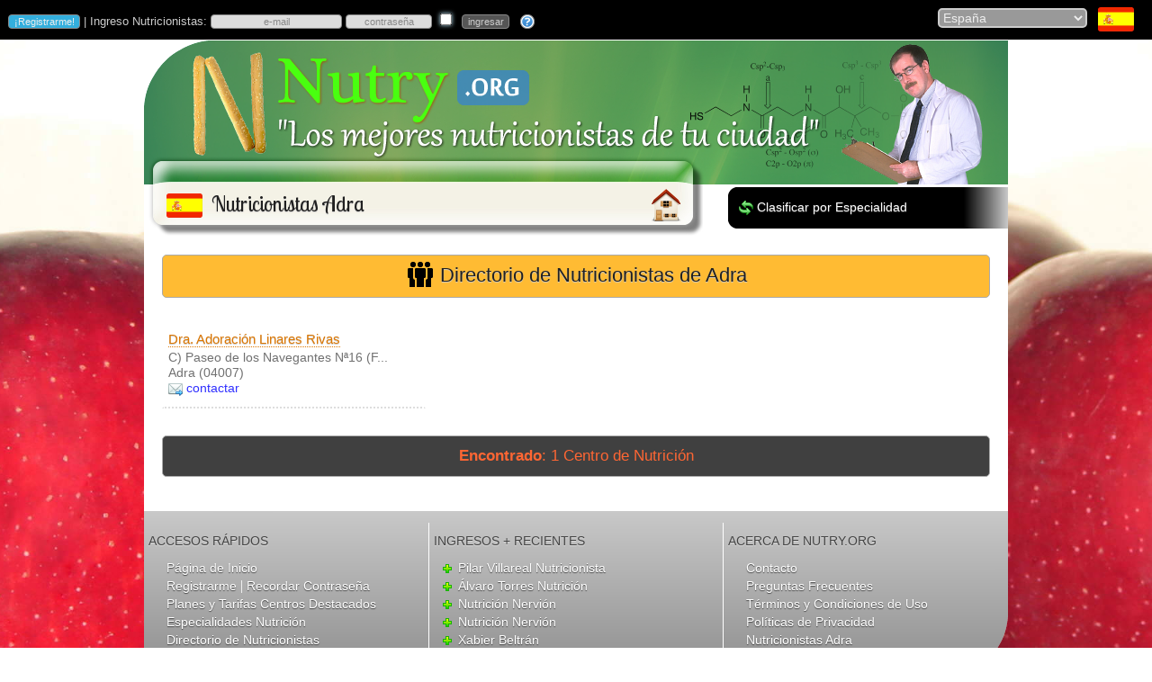

--- FILE ---
content_type: text/html
request_url: https://nutry.org/nutricionistas/espana/adra
body_size: 14192
content:
<!DOCTYPE html PUBLIC "-//W3C//DTD XHTML 1.0 Transitional//EN" "http://www.w3.org/TR/xhtml1/DTD/xhtml1-transitional.dtd">
<html xmlns="http://www.w3.org/1999/xhtml">
<head>
<meta http-equiv="Content-Type" content="text/html; charset=iso-8859-1"/>
<meta name="description" content="Conoce y contacta 1 Nutricionista y Centros de Nutrición en Adra, España @ Nutry.Org"/>
<meta name="keywords" content="Adra,Nutricionistas,Nutrición,Centros de Nutrición"/>
<meta http-equiv="cache-control" content="private"/>
<meta http-equiv="content-language" content="es-es"/>
<title>Nutricionistas Adra | Nutry.Org</title>
<link rel="canonical" href="https://nutry.org/nutricionistas/espana/adra"/>
<link rel="stylesheet" href="/g.css"/>
<link rel="stylesheet" href="/css/ui-lightness/jquery-ui-1.8.17.custom.css"/>
<script type="text/javascript" src="https://ajax.googleapis.com/ajax/libs/jquery/1.7.1/jquery.min.js"></script>
<script type="text/javascript">if (typeof jQuery == 'undefined'){document.write(unescape("%3Cscript src='/js/jquery-1.7.1.min.js' type='text/javascript'%3E%3C/script%3E"))}</script>
<script type="text/javascript" src="/js/f.js"></script>

<script type="text/javascript">
function ca3()
{
document.getElementById("f2").action = "/todos/" + "nutricionistas" + "/" + document.getElementById("pais").value;
return (true)
}
$(window).scroll(function(){
	checkY();
});
function checkY(){
	if( $(window).scrollTop() > 10 ){
		$('#pos').show('fade');
	}else{
		$('#pos').hide('fade');
	}
}
</script>
<style type="text/css">
a.self{
	color: #202020;
	font-size: 20px
}
a.self:hover {text-decoration:none}
</style></head>
<body id="up">
<script type="text/javascript">
var d = new Date();
if (VNav>6 || VNav==-1) document.write('<img src=/pics/' + (1+d.getMonth()) + '.jpg class=bg />')
</script>
<!-- <noscript><meta http-equiv="refresh" content="0; url=/no_script"></noscript> -->
<script type="text/javascript">if (window.top!=window.self){top.location="/"}</script>
<script type="text/javascript">
$(function(){
	$("#dialogo").dialog({
		autoOpen: false,
		modal: true,
		show: "explode",
		hide: "explode",
		buttons: {
			Esc: function() {
				$(this).dialog("close");
			}
		}
	});
})
</script>
<div id="dialogo"></div>

<script type="text/javascript">
function validar(fx){
if (fx.usuario.value=='' || fx.usuario.value=='e-mail' || fx.usuario.value=='incorrecto')
{
	fx.usuario.focus();
	$('#dialogo').html('<p>Ingresa tu nombre de usuario, que es la direcci&oacute;n de e-mail con la que te registraste.</p>');
	$('span.ui-dialog-title').html('Ingresa Usuario');
	$('#dialogo').dialog("open");
	fx.usuario.value = '';
	return (false);
}

txt=fx.usuario.value;
if (txt.indexOf("@")<1){
	fx.usuario.focus();
	$('#dialogo').html('<p>La direcci&oacute;n de correo electr&oacute;nico parece incorrecta. Rev&iacute;sala por favor.</p>');
	$('span.ui-dialog-title').html('e-mail incorrecto');
	$('#dialogo').dialog("open");
	return (false);
}

if (fx.clave.value=='' || fx.clave.value=='contraseña' || fx.clave.value=='incorrecto'){
	fx.clave.focus();
	$('#dialogo').html('<p>Ingresa tu contrase&ntilde;a. &iquest;No la recuerdas? Haz <a style="color:#00F" href="/recordarme">clic aqu&iacute;</a>.</p>');
	$('span.ui-dialog-title').html('Ingresa Contrase&ntilde;a');
	$('#dialogo').dialog("open");
	return (false);
}
document.getElementById("f1").submit();
popup('popUpDiv')
}
</script>

<div id="blanket" style="display:none"></div>
<div id="popUpDiv" style="display:none"><img src="/pics/loader.gif" width="32" height="32" id="loading" name="loading"/></div>
<table style="min-width:960px" width="100%" bgcolor="#000000" cellspacing="0" cellpadding="0">
	<tr>
		<td width="70%">

<form name="f1" id="f1" action="/inicio" method="post"><input name="login" type="hidden" value="1"><p style="color:#CCC;font-size:13px">&nbsp;<input type="button" class="reg" name="registrarme" title="&iquest;Eres Nutricionista o Centro de Nutrición? Reg&iacute;strate gratis." value="&iexcl;Registrarme!" onclick="parent.location='/registrarme'"> | Ingreso Nutricionistas: <input name="usuario" id="usuario" title="Ingreso: tipea aqu&iacute; tu usuario, el e-mail con el que te registraste" type="text" style="width:140px;color:#888" class="estado" onfocus="if (this.value=='e-mail' || this.value=='incorrecto') {this.value='';this.style.color='#000'};this.style.backgroundColor='#CBE2A3'" onblur="if (this.value=='') {this.value='e-mail';this.style.color='#888'};this.style.backgroundColor='#DDD'" value="e-mail" size="10" maxlength="100">&nbsp;<input name="clave" title="Ingreso: tipea aqu&iacute; tu contrase&ntilde;a - el sistema diferencia may&uacute;sculas de min&uacute;sculas; corrobora que ingresas tu contrase&ntilde;a correctamente." style="color:#888" id="clave" type="password" class="estado" onfocus="if (this.value=='contrase&ntilde;a' || this.value=='incorrecto') {this.value='';this.style.color='#000'};this.style.backgroundColor='#CBE2A3';if (VNav>=9 || VNav==-1) this.type='password'" onblur="if (this.value=='') {this.value='contrase&ntilde;a';this.style.color='#888';if (VNav>=9 || VNav==-1) this.type='text'};this.style.backgroundColor='#DDD'"value="contrase&ntilde;a" size="10" maxlength="30" autocomplete="off"> <input name="rec" id="rec" type="checkbox" title="recordarme en este navegador" value="1"> &nbsp;<input type="button" name="s" value="ingresar" style="background-color:#555;color:#CCC" onmouseover="this.style.backgroundColor='#98CA64';this.style.color='#444'" onmouseout="this.style.backgroundColor='#555';this.style.color='#CCC'" onclick="validar(this.form)"> &nbsp; <a href="/recordarme"><img src="/pics/pregunta.png" width="16" height="16" border="0" align="absmiddle" title="si olvidaste tu contrase&ntilde;a haz clic aqu&iacute;"></a></p></form>
<script type="text/javascript">
$("#usuario").keypress(function(e){if(e.which===13){}});
$("#clave").keypress(function(e){if(e.which===13){validar(this.form)}});
$("#rec").keypress(function(e){if(e.which===13){validar(this.form)}});
if (VNav>=9 || VNav==-1) {document.getElementById("clave").type='text'}
</script>

		</td>

		<td width="30%" align="right"><form name="f2" id="f2" method="post" action="/">
		<select name="pais" id="pais" onchange="document.f2.submit();popup('popUpDiv')">
<option value="ar">Argentina</option><option value="bo">Bolivia</option><option value="cl">Chile</option><option value="co">Colombia</option><option value="cr">Costa Rica</option><option value="cu">Cuba</option><option value="ec">Ecuador</option><option value="sv">El Salvador</option><option value="es" selected="selected">España</option><option value="gt">Guatemala</option><option value="hn">Honduras</option><option value="mx">México</option><option value="ni">Nicaragua</option><option value="pa">Panamá</option><option value="py">Paraguay</option><option value="pe">Perú</option><option value="pr">Puerto Rico</option><option value="do">República Dominicana</option><option value="uy">Uruguay</option><option value="ve">Venezuela</option>
		</select>&nbsp;&nbsp;
<a href="/directorio/nutricionistas/espana"><img class="flag" src="/pics/bnd/t2/es.png" alt="Nutricionistas en España" align="absmiddle" title="todos"/></a>&nbsp;&nbsp;&nbsp;&nbsp;&nbsp;</form>
		</td>
	</tr>
</table>
<table width="100%" cellspacing="0" cellpadding="0">
	<tr>
		<td><img src="/pics/1x1.gif" width="1" height="1" alt="Nutricionistas"/></td>
	</tr>
</table>
<table width="960" align="center" cellpadding="0" cellspacing="0">
	<tr>
		<td onClick="document.location='/'" height="160" colspan="2" style="background-image:url('/pics/encabezado.png');cursor:pointer"><p>&nbsp;</p></td>
	</tr>
	<tr>
		<td width="621" height="58"><table width="621" cellspacing="0" cellpadding="0">
			<tr>
				<td width="507" height="58" valign="middle" style="background-image:url('/pics/encabezado_titulo_l.png');background-color:#FFF">
					<img class="flag" style="margin-left:25px;margin-bottom:14px" src="/pics/bnd/t2/es.png" alt="nutricionistas adra" align="middle"><h1>Nutricionistas Adra</h1>
				</td>
				<td width="114" height="58"><img src="/pics/encabezado_titulo_r.png" width="114" height="58" usemap="#Map"/></td>
			</tr>
		</table></td>
		<td width="339" height="58" style="background-image:url('/pics/ciudades_encabezado_3.png');background-color:#FFF"><table width="339" cellspacing="0" cellpadding="0">
			<tr>
				<td width="35">&nbsp;</td>
				<td width="304"><p style="margin-top:5px"><a href="/directorio/nutricionistas/espana/adra"><img src="/pics/cambiar.png" width="16" height="16" align="absmiddle" alt="Nutricionistas en Adra"/></a> <a class="pie" style="margin-left:0px" href="/directorio/nutricionistas/espana/adra">Clasificar por Especialidad</a></p></td>
			</tr>
		</table></td>
	</tr>
	<tr>
		<td colspan="2" bgcolor="#FFFFFF">
			<table width="100%" cellspacing="20" cellpadding="0">
<tr><td colspan="3" align="center"><div class="borde" style="margin:0px;background-color:#FB3"><h2 style="margin:5px;font-size:22px"><img src="/pics/especialistas.png" alt="nutricionistas adra" width="32" height="32" align="absmiddle" style="margin-top:-5px"> Directorio de Nutricionistas de Adra</h2></div></td></tr><tr><td valign="top" width="33%" class="c1"><p class="prof"><a class="prof" href="/centro/dra-adoracion-linares-rivas/6207">Dra. Adoración Linares Rivas</a><br><span style="cursor:pointer" title="C) Paseo de los Navegantes Nª16 (Fisioterapia Abdera)">C) Paseo de los Navegantes Nª16 (F...</span><br>Adra (04007)<br><img src="/pics/mail_azul.png" width="16" height="16" align="absmiddle" alt="Contactar Dra. Adoración Linares Rivas"/> <a class="menu" href="/centro/dra-adoracion-linares-rivas/6207?c=1">contactar</a></p></td><td width="33%">&nbsp;</td><td width="33%">&nbsp;</td></tr><tr><td colspan="3" align="center" bgcolor="#FFFFFF"><div class="borde" style="margin:0px;margin-top:10px;padding:0px;background-color:#404040"><p style="font-size:17px" class="rojo"><b>Encontrado</b>: 1 Centro de Nutrición</p></div></td></tr>
			</table>
		</td>
	</tr>
	<tr>
		<td colspan="2"><table width="100%" cellspacing="0" cellpadding="0" bgcolor="#FFFFFF">
	<tr>
		<td height="15" align="center">&nbsp;</td>
	</tr>
</table>
<table style="background-image:url('/pics/pie_fondo.png');" width="960" cellspacing="0" cellpadding="0">
	<tr>
		<td height="13" colspan="5"><img src="/pics/1x1.gif" width="1" height="1"></td>
	</tr>
	<tr>
		<td width="33%" height="165" valign="top"><p style="color:#444;text-shadow: 0px 1px 1px #DDD">ACCESOS R&Aacute;PIDOS</p>
<a class="pie" href="/">P&aacute;gina de Inicio</a><br>
			<a class="pie" href="/registrarme">Registrarme</a><span style="color:#FFF"> | </span><a class="pie" style="margin-left:0px" href="/recordarme">Recordar Contrase&ntilde;a</a><br>
			<a class="pie" href="/destacarme">Planes y Tarifas Centros Destacados</a><br>
			<a class="pie" href="/especialidades-nutricion">Especialidades Nutrición</a><br>
			<a class="pie" href="/directorio">Directorio de Nutricionistas</a><br>
			<a class="pie" href="/sitemap">Mapa del Sitio</a><br>
		</td>
		<td width="1" height="165" valign="top" bgcolor="#FFFFFF"><img src="/pics/1x1.gif" width="1" height="1"></td>
		<td width="34%" height="165" valign="top"><p style="color:#444;text-shadow: 0px 1px 1px #DDD">INGRESOS + RECIENTES</p>
<img src="/pics/plus.png" alt="Pilar Villareal Nutricionista" style="margin-left:12px" align="absmiddle"> <a class="pie" style="margin-left:0px" title="" href="/centro/pilar-villareal-nutricionista/6546">Pilar Villareal Nutricionista</a><br><img src="/pics/plus.png" alt="Álvaro Torres Nutrición" style="margin-left:12px" align="absmiddle"> <a class="pie" style="margin-left:0px" title="" href="/centro/alvaro-torres-nutricion/6543">Álvaro Torres Nutrición</a><br><img src="/pics/plus.png" alt="Nutrición Nervión" style="margin-left:12px" align="absmiddle"> <a class="pie" style="margin-left:0px" title="" href="/centro/nutricion-nervion/6531">Nutrición Nervión</a><br><img src="/pics/plus.png" alt="Nutrición Nervión" style="margin-left:12px" align="absmiddle"> <a class="pie" style="margin-left:0px" title="" href="/centro/nutricion-nervion/6530">Nutrición Nervión</a><br><img src="/pics/plus.png" alt="Xabier  Beltrán" style="margin-left:12px" align="absmiddle"> <a class="pie" style="margin-left:0px" title="" href="/centro/xabier-beltran/6529">Xabier  Beltrán</a><br><img src="/pics/plus.png" alt="María Torres Rabanal" style="margin-left:12px" align="absmiddle"> <a class="pie" style="margin-left:0px" title="" href="/centro/maria-torres-rabanal/6515">María Torres Rabanal</a><br>
		</td>
		<td width="1" height="165" valign="top" bgcolor="#FFFFFF"><img src="/pics/1x1.gif" width="1" height="1"></td>
		<td width="33%" height="165" valign="top"><p style="color:#444;text-shadow: 0px 1px 1px #DDD">ACERCA DE NUTRY.ORG</p>
		<a class="pie" href="/contacto">Contacto</a><br><a class="pie" href="/faqs">Preguntas Frecuentes</a><br>
		<a class="pie" href="/terminos-y-condiciones-de-uso">T&eacute;rminos y Condiciones de Uso</a><br>
		<a class="pie" href="/politicas-de-privacidad">Pol&iacute;ticas de Privacidad</a><br>
<a class="pie" href="/nutricionistas/espana/adra">Nutricionistas Adra</a><br>

		<span style="color:#FFF;margin-left:25px;line-height:20px;font-family:Lucida Sans,Lucida Grande,sans-serif,Arial;font-size:14px;text-shadow:0px 1px 1px #ccc">Visitas: <span style="color:#0F0">10.526.082</span></span></td>
	</tr>
	<tr>
		<td height="12" colspan="5"><img src="/pics/1x1.gif" width="1" height="1"></td>
	</tr>
</table>

<script type="text/javascript" src="/js/jquery-ui-1.8.17.custom.min.js"></script>
</td>
	</tr>
</table>
<map name="Map" id="Map"><area shape="rect" coords="54,3,91,44" href="/" title="Inicio"/></map>
<script async src="https://www.googletagmanager.com/gtag/js?id=G-8QQHREHCP1"></script><script>window.dataLayer = window.dataLayer || [];function gtag(){dataLayer.push(arguments);}gtag('js', new Date());gtag('config', 'G-8QQHREHCP1');</script>
<div id="pos" style="display:none;position:fixed;bottom:5px;right:10px"><a href="javascript:smoothScroll('up')"><img src="/pics/top.png"/></a></div>
</body></html>
